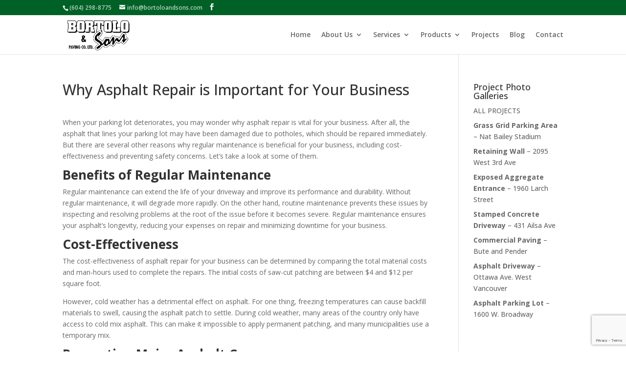

--- FILE ---
content_type: text/html; charset=utf-8
request_url: https://www.google.com/recaptcha/api2/anchor?ar=1&k=6Lds48weAAAAAH9Arf72tNOjAjlyiWOsRj_pjfbM&co=aHR0cHM6Ly9ib3J0b2xvcGF2aW5nYW5kY29uY3JldGUuY29tOjQ0Mw..&hl=en&v=N67nZn4AqZkNcbeMu4prBgzg&size=invisible&anchor-ms=20000&execute-ms=30000&cb=5ajor5larxfc
body_size: 48860
content:
<!DOCTYPE HTML><html dir="ltr" lang="en"><head><meta http-equiv="Content-Type" content="text/html; charset=UTF-8">
<meta http-equiv="X-UA-Compatible" content="IE=edge">
<title>reCAPTCHA</title>
<style type="text/css">
/* cyrillic-ext */
@font-face {
  font-family: 'Roboto';
  font-style: normal;
  font-weight: 400;
  font-stretch: 100%;
  src: url(//fonts.gstatic.com/s/roboto/v48/KFO7CnqEu92Fr1ME7kSn66aGLdTylUAMa3GUBHMdazTgWw.woff2) format('woff2');
  unicode-range: U+0460-052F, U+1C80-1C8A, U+20B4, U+2DE0-2DFF, U+A640-A69F, U+FE2E-FE2F;
}
/* cyrillic */
@font-face {
  font-family: 'Roboto';
  font-style: normal;
  font-weight: 400;
  font-stretch: 100%;
  src: url(//fonts.gstatic.com/s/roboto/v48/KFO7CnqEu92Fr1ME7kSn66aGLdTylUAMa3iUBHMdazTgWw.woff2) format('woff2');
  unicode-range: U+0301, U+0400-045F, U+0490-0491, U+04B0-04B1, U+2116;
}
/* greek-ext */
@font-face {
  font-family: 'Roboto';
  font-style: normal;
  font-weight: 400;
  font-stretch: 100%;
  src: url(//fonts.gstatic.com/s/roboto/v48/KFO7CnqEu92Fr1ME7kSn66aGLdTylUAMa3CUBHMdazTgWw.woff2) format('woff2');
  unicode-range: U+1F00-1FFF;
}
/* greek */
@font-face {
  font-family: 'Roboto';
  font-style: normal;
  font-weight: 400;
  font-stretch: 100%;
  src: url(//fonts.gstatic.com/s/roboto/v48/KFO7CnqEu92Fr1ME7kSn66aGLdTylUAMa3-UBHMdazTgWw.woff2) format('woff2');
  unicode-range: U+0370-0377, U+037A-037F, U+0384-038A, U+038C, U+038E-03A1, U+03A3-03FF;
}
/* math */
@font-face {
  font-family: 'Roboto';
  font-style: normal;
  font-weight: 400;
  font-stretch: 100%;
  src: url(//fonts.gstatic.com/s/roboto/v48/KFO7CnqEu92Fr1ME7kSn66aGLdTylUAMawCUBHMdazTgWw.woff2) format('woff2');
  unicode-range: U+0302-0303, U+0305, U+0307-0308, U+0310, U+0312, U+0315, U+031A, U+0326-0327, U+032C, U+032F-0330, U+0332-0333, U+0338, U+033A, U+0346, U+034D, U+0391-03A1, U+03A3-03A9, U+03B1-03C9, U+03D1, U+03D5-03D6, U+03F0-03F1, U+03F4-03F5, U+2016-2017, U+2034-2038, U+203C, U+2040, U+2043, U+2047, U+2050, U+2057, U+205F, U+2070-2071, U+2074-208E, U+2090-209C, U+20D0-20DC, U+20E1, U+20E5-20EF, U+2100-2112, U+2114-2115, U+2117-2121, U+2123-214F, U+2190, U+2192, U+2194-21AE, U+21B0-21E5, U+21F1-21F2, U+21F4-2211, U+2213-2214, U+2216-22FF, U+2308-230B, U+2310, U+2319, U+231C-2321, U+2336-237A, U+237C, U+2395, U+239B-23B7, U+23D0, U+23DC-23E1, U+2474-2475, U+25AF, U+25B3, U+25B7, U+25BD, U+25C1, U+25CA, U+25CC, U+25FB, U+266D-266F, U+27C0-27FF, U+2900-2AFF, U+2B0E-2B11, U+2B30-2B4C, U+2BFE, U+3030, U+FF5B, U+FF5D, U+1D400-1D7FF, U+1EE00-1EEFF;
}
/* symbols */
@font-face {
  font-family: 'Roboto';
  font-style: normal;
  font-weight: 400;
  font-stretch: 100%;
  src: url(//fonts.gstatic.com/s/roboto/v48/KFO7CnqEu92Fr1ME7kSn66aGLdTylUAMaxKUBHMdazTgWw.woff2) format('woff2');
  unicode-range: U+0001-000C, U+000E-001F, U+007F-009F, U+20DD-20E0, U+20E2-20E4, U+2150-218F, U+2190, U+2192, U+2194-2199, U+21AF, U+21E6-21F0, U+21F3, U+2218-2219, U+2299, U+22C4-22C6, U+2300-243F, U+2440-244A, U+2460-24FF, U+25A0-27BF, U+2800-28FF, U+2921-2922, U+2981, U+29BF, U+29EB, U+2B00-2BFF, U+4DC0-4DFF, U+FFF9-FFFB, U+10140-1018E, U+10190-1019C, U+101A0, U+101D0-101FD, U+102E0-102FB, U+10E60-10E7E, U+1D2C0-1D2D3, U+1D2E0-1D37F, U+1F000-1F0FF, U+1F100-1F1AD, U+1F1E6-1F1FF, U+1F30D-1F30F, U+1F315, U+1F31C, U+1F31E, U+1F320-1F32C, U+1F336, U+1F378, U+1F37D, U+1F382, U+1F393-1F39F, U+1F3A7-1F3A8, U+1F3AC-1F3AF, U+1F3C2, U+1F3C4-1F3C6, U+1F3CA-1F3CE, U+1F3D4-1F3E0, U+1F3ED, U+1F3F1-1F3F3, U+1F3F5-1F3F7, U+1F408, U+1F415, U+1F41F, U+1F426, U+1F43F, U+1F441-1F442, U+1F444, U+1F446-1F449, U+1F44C-1F44E, U+1F453, U+1F46A, U+1F47D, U+1F4A3, U+1F4B0, U+1F4B3, U+1F4B9, U+1F4BB, U+1F4BF, U+1F4C8-1F4CB, U+1F4D6, U+1F4DA, U+1F4DF, U+1F4E3-1F4E6, U+1F4EA-1F4ED, U+1F4F7, U+1F4F9-1F4FB, U+1F4FD-1F4FE, U+1F503, U+1F507-1F50B, U+1F50D, U+1F512-1F513, U+1F53E-1F54A, U+1F54F-1F5FA, U+1F610, U+1F650-1F67F, U+1F687, U+1F68D, U+1F691, U+1F694, U+1F698, U+1F6AD, U+1F6B2, U+1F6B9-1F6BA, U+1F6BC, U+1F6C6-1F6CF, U+1F6D3-1F6D7, U+1F6E0-1F6EA, U+1F6F0-1F6F3, U+1F6F7-1F6FC, U+1F700-1F7FF, U+1F800-1F80B, U+1F810-1F847, U+1F850-1F859, U+1F860-1F887, U+1F890-1F8AD, U+1F8B0-1F8BB, U+1F8C0-1F8C1, U+1F900-1F90B, U+1F93B, U+1F946, U+1F984, U+1F996, U+1F9E9, U+1FA00-1FA6F, U+1FA70-1FA7C, U+1FA80-1FA89, U+1FA8F-1FAC6, U+1FACE-1FADC, U+1FADF-1FAE9, U+1FAF0-1FAF8, U+1FB00-1FBFF;
}
/* vietnamese */
@font-face {
  font-family: 'Roboto';
  font-style: normal;
  font-weight: 400;
  font-stretch: 100%;
  src: url(//fonts.gstatic.com/s/roboto/v48/KFO7CnqEu92Fr1ME7kSn66aGLdTylUAMa3OUBHMdazTgWw.woff2) format('woff2');
  unicode-range: U+0102-0103, U+0110-0111, U+0128-0129, U+0168-0169, U+01A0-01A1, U+01AF-01B0, U+0300-0301, U+0303-0304, U+0308-0309, U+0323, U+0329, U+1EA0-1EF9, U+20AB;
}
/* latin-ext */
@font-face {
  font-family: 'Roboto';
  font-style: normal;
  font-weight: 400;
  font-stretch: 100%;
  src: url(//fonts.gstatic.com/s/roboto/v48/KFO7CnqEu92Fr1ME7kSn66aGLdTylUAMa3KUBHMdazTgWw.woff2) format('woff2');
  unicode-range: U+0100-02BA, U+02BD-02C5, U+02C7-02CC, U+02CE-02D7, U+02DD-02FF, U+0304, U+0308, U+0329, U+1D00-1DBF, U+1E00-1E9F, U+1EF2-1EFF, U+2020, U+20A0-20AB, U+20AD-20C0, U+2113, U+2C60-2C7F, U+A720-A7FF;
}
/* latin */
@font-face {
  font-family: 'Roboto';
  font-style: normal;
  font-weight: 400;
  font-stretch: 100%;
  src: url(//fonts.gstatic.com/s/roboto/v48/KFO7CnqEu92Fr1ME7kSn66aGLdTylUAMa3yUBHMdazQ.woff2) format('woff2');
  unicode-range: U+0000-00FF, U+0131, U+0152-0153, U+02BB-02BC, U+02C6, U+02DA, U+02DC, U+0304, U+0308, U+0329, U+2000-206F, U+20AC, U+2122, U+2191, U+2193, U+2212, U+2215, U+FEFF, U+FFFD;
}
/* cyrillic-ext */
@font-face {
  font-family: 'Roboto';
  font-style: normal;
  font-weight: 500;
  font-stretch: 100%;
  src: url(//fonts.gstatic.com/s/roboto/v48/KFO7CnqEu92Fr1ME7kSn66aGLdTylUAMa3GUBHMdazTgWw.woff2) format('woff2');
  unicode-range: U+0460-052F, U+1C80-1C8A, U+20B4, U+2DE0-2DFF, U+A640-A69F, U+FE2E-FE2F;
}
/* cyrillic */
@font-face {
  font-family: 'Roboto';
  font-style: normal;
  font-weight: 500;
  font-stretch: 100%;
  src: url(//fonts.gstatic.com/s/roboto/v48/KFO7CnqEu92Fr1ME7kSn66aGLdTylUAMa3iUBHMdazTgWw.woff2) format('woff2');
  unicode-range: U+0301, U+0400-045F, U+0490-0491, U+04B0-04B1, U+2116;
}
/* greek-ext */
@font-face {
  font-family: 'Roboto';
  font-style: normal;
  font-weight: 500;
  font-stretch: 100%;
  src: url(//fonts.gstatic.com/s/roboto/v48/KFO7CnqEu92Fr1ME7kSn66aGLdTylUAMa3CUBHMdazTgWw.woff2) format('woff2');
  unicode-range: U+1F00-1FFF;
}
/* greek */
@font-face {
  font-family: 'Roboto';
  font-style: normal;
  font-weight: 500;
  font-stretch: 100%;
  src: url(//fonts.gstatic.com/s/roboto/v48/KFO7CnqEu92Fr1ME7kSn66aGLdTylUAMa3-UBHMdazTgWw.woff2) format('woff2');
  unicode-range: U+0370-0377, U+037A-037F, U+0384-038A, U+038C, U+038E-03A1, U+03A3-03FF;
}
/* math */
@font-face {
  font-family: 'Roboto';
  font-style: normal;
  font-weight: 500;
  font-stretch: 100%;
  src: url(//fonts.gstatic.com/s/roboto/v48/KFO7CnqEu92Fr1ME7kSn66aGLdTylUAMawCUBHMdazTgWw.woff2) format('woff2');
  unicode-range: U+0302-0303, U+0305, U+0307-0308, U+0310, U+0312, U+0315, U+031A, U+0326-0327, U+032C, U+032F-0330, U+0332-0333, U+0338, U+033A, U+0346, U+034D, U+0391-03A1, U+03A3-03A9, U+03B1-03C9, U+03D1, U+03D5-03D6, U+03F0-03F1, U+03F4-03F5, U+2016-2017, U+2034-2038, U+203C, U+2040, U+2043, U+2047, U+2050, U+2057, U+205F, U+2070-2071, U+2074-208E, U+2090-209C, U+20D0-20DC, U+20E1, U+20E5-20EF, U+2100-2112, U+2114-2115, U+2117-2121, U+2123-214F, U+2190, U+2192, U+2194-21AE, U+21B0-21E5, U+21F1-21F2, U+21F4-2211, U+2213-2214, U+2216-22FF, U+2308-230B, U+2310, U+2319, U+231C-2321, U+2336-237A, U+237C, U+2395, U+239B-23B7, U+23D0, U+23DC-23E1, U+2474-2475, U+25AF, U+25B3, U+25B7, U+25BD, U+25C1, U+25CA, U+25CC, U+25FB, U+266D-266F, U+27C0-27FF, U+2900-2AFF, U+2B0E-2B11, U+2B30-2B4C, U+2BFE, U+3030, U+FF5B, U+FF5D, U+1D400-1D7FF, U+1EE00-1EEFF;
}
/* symbols */
@font-face {
  font-family: 'Roboto';
  font-style: normal;
  font-weight: 500;
  font-stretch: 100%;
  src: url(//fonts.gstatic.com/s/roboto/v48/KFO7CnqEu92Fr1ME7kSn66aGLdTylUAMaxKUBHMdazTgWw.woff2) format('woff2');
  unicode-range: U+0001-000C, U+000E-001F, U+007F-009F, U+20DD-20E0, U+20E2-20E4, U+2150-218F, U+2190, U+2192, U+2194-2199, U+21AF, U+21E6-21F0, U+21F3, U+2218-2219, U+2299, U+22C4-22C6, U+2300-243F, U+2440-244A, U+2460-24FF, U+25A0-27BF, U+2800-28FF, U+2921-2922, U+2981, U+29BF, U+29EB, U+2B00-2BFF, U+4DC0-4DFF, U+FFF9-FFFB, U+10140-1018E, U+10190-1019C, U+101A0, U+101D0-101FD, U+102E0-102FB, U+10E60-10E7E, U+1D2C0-1D2D3, U+1D2E0-1D37F, U+1F000-1F0FF, U+1F100-1F1AD, U+1F1E6-1F1FF, U+1F30D-1F30F, U+1F315, U+1F31C, U+1F31E, U+1F320-1F32C, U+1F336, U+1F378, U+1F37D, U+1F382, U+1F393-1F39F, U+1F3A7-1F3A8, U+1F3AC-1F3AF, U+1F3C2, U+1F3C4-1F3C6, U+1F3CA-1F3CE, U+1F3D4-1F3E0, U+1F3ED, U+1F3F1-1F3F3, U+1F3F5-1F3F7, U+1F408, U+1F415, U+1F41F, U+1F426, U+1F43F, U+1F441-1F442, U+1F444, U+1F446-1F449, U+1F44C-1F44E, U+1F453, U+1F46A, U+1F47D, U+1F4A3, U+1F4B0, U+1F4B3, U+1F4B9, U+1F4BB, U+1F4BF, U+1F4C8-1F4CB, U+1F4D6, U+1F4DA, U+1F4DF, U+1F4E3-1F4E6, U+1F4EA-1F4ED, U+1F4F7, U+1F4F9-1F4FB, U+1F4FD-1F4FE, U+1F503, U+1F507-1F50B, U+1F50D, U+1F512-1F513, U+1F53E-1F54A, U+1F54F-1F5FA, U+1F610, U+1F650-1F67F, U+1F687, U+1F68D, U+1F691, U+1F694, U+1F698, U+1F6AD, U+1F6B2, U+1F6B9-1F6BA, U+1F6BC, U+1F6C6-1F6CF, U+1F6D3-1F6D7, U+1F6E0-1F6EA, U+1F6F0-1F6F3, U+1F6F7-1F6FC, U+1F700-1F7FF, U+1F800-1F80B, U+1F810-1F847, U+1F850-1F859, U+1F860-1F887, U+1F890-1F8AD, U+1F8B0-1F8BB, U+1F8C0-1F8C1, U+1F900-1F90B, U+1F93B, U+1F946, U+1F984, U+1F996, U+1F9E9, U+1FA00-1FA6F, U+1FA70-1FA7C, U+1FA80-1FA89, U+1FA8F-1FAC6, U+1FACE-1FADC, U+1FADF-1FAE9, U+1FAF0-1FAF8, U+1FB00-1FBFF;
}
/* vietnamese */
@font-face {
  font-family: 'Roboto';
  font-style: normal;
  font-weight: 500;
  font-stretch: 100%;
  src: url(//fonts.gstatic.com/s/roboto/v48/KFO7CnqEu92Fr1ME7kSn66aGLdTylUAMa3OUBHMdazTgWw.woff2) format('woff2');
  unicode-range: U+0102-0103, U+0110-0111, U+0128-0129, U+0168-0169, U+01A0-01A1, U+01AF-01B0, U+0300-0301, U+0303-0304, U+0308-0309, U+0323, U+0329, U+1EA0-1EF9, U+20AB;
}
/* latin-ext */
@font-face {
  font-family: 'Roboto';
  font-style: normal;
  font-weight: 500;
  font-stretch: 100%;
  src: url(//fonts.gstatic.com/s/roboto/v48/KFO7CnqEu92Fr1ME7kSn66aGLdTylUAMa3KUBHMdazTgWw.woff2) format('woff2');
  unicode-range: U+0100-02BA, U+02BD-02C5, U+02C7-02CC, U+02CE-02D7, U+02DD-02FF, U+0304, U+0308, U+0329, U+1D00-1DBF, U+1E00-1E9F, U+1EF2-1EFF, U+2020, U+20A0-20AB, U+20AD-20C0, U+2113, U+2C60-2C7F, U+A720-A7FF;
}
/* latin */
@font-face {
  font-family: 'Roboto';
  font-style: normal;
  font-weight: 500;
  font-stretch: 100%;
  src: url(//fonts.gstatic.com/s/roboto/v48/KFO7CnqEu92Fr1ME7kSn66aGLdTylUAMa3yUBHMdazQ.woff2) format('woff2');
  unicode-range: U+0000-00FF, U+0131, U+0152-0153, U+02BB-02BC, U+02C6, U+02DA, U+02DC, U+0304, U+0308, U+0329, U+2000-206F, U+20AC, U+2122, U+2191, U+2193, U+2212, U+2215, U+FEFF, U+FFFD;
}
/* cyrillic-ext */
@font-face {
  font-family: 'Roboto';
  font-style: normal;
  font-weight: 900;
  font-stretch: 100%;
  src: url(//fonts.gstatic.com/s/roboto/v48/KFO7CnqEu92Fr1ME7kSn66aGLdTylUAMa3GUBHMdazTgWw.woff2) format('woff2');
  unicode-range: U+0460-052F, U+1C80-1C8A, U+20B4, U+2DE0-2DFF, U+A640-A69F, U+FE2E-FE2F;
}
/* cyrillic */
@font-face {
  font-family: 'Roboto';
  font-style: normal;
  font-weight: 900;
  font-stretch: 100%;
  src: url(//fonts.gstatic.com/s/roboto/v48/KFO7CnqEu92Fr1ME7kSn66aGLdTylUAMa3iUBHMdazTgWw.woff2) format('woff2');
  unicode-range: U+0301, U+0400-045F, U+0490-0491, U+04B0-04B1, U+2116;
}
/* greek-ext */
@font-face {
  font-family: 'Roboto';
  font-style: normal;
  font-weight: 900;
  font-stretch: 100%;
  src: url(//fonts.gstatic.com/s/roboto/v48/KFO7CnqEu92Fr1ME7kSn66aGLdTylUAMa3CUBHMdazTgWw.woff2) format('woff2');
  unicode-range: U+1F00-1FFF;
}
/* greek */
@font-face {
  font-family: 'Roboto';
  font-style: normal;
  font-weight: 900;
  font-stretch: 100%;
  src: url(//fonts.gstatic.com/s/roboto/v48/KFO7CnqEu92Fr1ME7kSn66aGLdTylUAMa3-UBHMdazTgWw.woff2) format('woff2');
  unicode-range: U+0370-0377, U+037A-037F, U+0384-038A, U+038C, U+038E-03A1, U+03A3-03FF;
}
/* math */
@font-face {
  font-family: 'Roboto';
  font-style: normal;
  font-weight: 900;
  font-stretch: 100%;
  src: url(//fonts.gstatic.com/s/roboto/v48/KFO7CnqEu92Fr1ME7kSn66aGLdTylUAMawCUBHMdazTgWw.woff2) format('woff2');
  unicode-range: U+0302-0303, U+0305, U+0307-0308, U+0310, U+0312, U+0315, U+031A, U+0326-0327, U+032C, U+032F-0330, U+0332-0333, U+0338, U+033A, U+0346, U+034D, U+0391-03A1, U+03A3-03A9, U+03B1-03C9, U+03D1, U+03D5-03D6, U+03F0-03F1, U+03F4-03F5, U+2016-2017, U+2034-2038, U+203C, U+2040, U+2043, U+2047, U+2050, U+2057, U+205F, U+2070-2071, U+2074-208E, U+2090-209C, U+20D0-20DC, U+20E1, U+20E5-20EF, U+2100-2112, U+2114-2115, U+2117-2121, U+2123-214F, U+2190, U+2192, U+2194-21AE, U+21B0-21E5, U+21F1-21F2, U+21F4-2211, U+2213-2214, U+2216-22FF, U+2308-230B, U+2310, U+2319, U+231C-2321, U+2336-237A, U+237C, U+2395, U+239B-23B7, U+23D0, U+23DC-23E1, U+2474-2475, U+25AF, U+25B3, U+25B7, U+25BD, U+25C1, U+25CA, U+25CC, U+25FB, U+266D-266F, U+27C0-27FF, U+2900-2AFF, U+2B0E-2B11, U+2B30-2B4C, U+2BFE, U+3030, U+FF5B, U+FF5D, U+1D400-1D7FF, U+1EE00-1EEFF;
}
/* symbols */
@font-face {
  font-family: 'Roboto';
  font-style: normal;
  font-weight: 900;
  font-stretch: 100%;
  src: url(//fonts.gstatic.com/s/roboto/v48/KFO7CnqEu92Fr1ME7kSn66aGLdTylUAMaxKUBHMdazTgWw.woff2) format('woff2');
  unicode-range: U+0001-000C, U+000E-001F, U+007F-009F, U+20DD-20E0, U+20E2-20E4, U+2150-218F, U+2190, U+2192, U+2194-2199, U+21AF, U+21E6-21F0, U+21F3, U+2218-2219, U+2299, U+22C4-22C6, U+2300-243F, U+2440-244A, U+2460-24FF, U+25A0-27BF, U+2800-28FF, U+2921-2922, U+2981, U+29BF, U+29EB, U+2B00-2BFF, U+4DC0-4DFF, U+FFF9-FFFB, U+10140-1018E, U+10190-1019C, U+101A0, U+101D0-101FD, U+102E0-102FB, U+10E60-10E7E, U+1D2C0-1D2D3, U+1D2E0-1D37F, U+1F000-1F0FF, U+1F100-1F1AD, U+1F1E6-1F1FF, U+1F30D-1F30F, U+1F315, U+1F31C, U+1F31E, U+1F320-1F32C, U+1F336, U+1F378, U+1F37D, U+1F382, U+1F393-1F39F, U+1F3A7-1F3A8, U+1F3AC-1F3AF, U+1F3C2, U+1F3C4-1F3C6, U+1F3CA-1F3CE, U+1F3D4-1F3E0, U+1F3ED, U+1F3F1-1F3F3, U+1F3F5-1F3F7, U+1F408, U+1F415, U+1F41F, U+1F426, U+1F43F, U+1F441-1F442, U+1F444, U+1F446-1F449, U+1F44C-1F44E, U+1F453, U+1F46A, U+1F47D, U+1F4A3, U+1F4B0, U+1F4B3, U+1F4B9, U+1F4BB, U+1F4BF, U+1F4C8-1F4CB, U+1F4D6, U+1F4DA, U+1F4DF, U+1F4E3-1F4E6, U+1F4EA-1F4ED, U+1F4F7, U+1F4F9-1F4FB, U+1F4FD-1F4FE, U+1F503, U+1F507-1F50B, U+1F50D, U+1F512-1F513, U+1F53E-1F54A, U+1F54F-1F5FA, U+1F610, U+1F650-1F67F, U+1F687, U+1F68D, U+1F691, U+1F694, U+1F698, U+1F6AD, U+1F6B2, U+1F6B9-1F6BA, U+1F6BC, U+1F6C6-1F6CF, U+1F6D3-1F6D7, U+1F6E0-1F6EA, U+1F6F0-1F6F3, U+1F6F7-1F6FC, U+1F700-1F7FF, U+1F800-1F80B, U+1F810-1F847, U+1F850-1F859, U+1F860-1F887, U+1F890-1F8AD, U+1F8B0-1F8BB, U+1F8C0-1F8C1, U+1F900-1F90B, U+1F93B, U+1F946, U+1F984, U+1F996, U+1F9E9, U+1FA00-1FA6F, U+1FA70-1FA7C, U+1FA80-1FA89, U+1FA8F-1FAC6, U+1FACE-1FADC, U+1FADF-1FAE9, U+1FAF0-1FAF8, U+1FB00-1FBFF;
}
/* vietnamese */
@font-face {
  font-family: 'Roboto';
  font-style: normal;
  font-weight: 900;
  font-stretch: 100%;
  src: url(//fonts.gstatic.com/s/roboto/v48/KFO7CnqEu92Fr1ME7kSn66aGLdTylUAMa3OUBHMdazTgWw.woff2) format('woff2');
  unicode-range: U+0102-0103, U+0110-0111, U+0128-0129, U+0168-0169, U+01A0-01A1, U+01AF-01B0, U+0300-0301, U+0303-0304, U+0308-0309, U+0323, U+0329, U+1EA0-1EF9, U+20AB;
}
/* latin-ext */
@font-face {
  font-family: 'Roboto';
  font-style: normal;
  font-weight: 900;
  font-stretch: 100%;
  src: url(//fonts.gstatic.com/s/roboto/v48/KFO7CnqEu92Fr1ME7kSn66aGLdTylUAMa3KUBHMdazTgWw.woff2) format('woff2');
  unicode-range: U+0100-02BA, U+02BD-02C5, U+02C7-02CC, U+02CE-02D7, U+02DD-02FF, U+0304, U+0308, U+0329, U+1D00-1DBF, U+1E00-1E9F, U+1EF2-1EFF, U+2020, U+20A0-20AB, U+20AD-20C0, U+2113, U+2C60-2C7F, U+A720-A7FF;
}
/* latin */
@font-face {
  font-family: 'Roboto';
  font-style: normal;
  font-weight: 900;
  font-stretch: 100%;
  src: url(//fonts.gstatic.com/s/roboto/v48/KFO7CnqEu92Fr1ME7kSn66aGLdTylUAMa3yUBHMdazQ.woff2) format('woff2');
  unicode-range: U+0000-00FF, U+0131, U+0152-0153, U+02BB-02BC, U+02C6, U+02DA, U+02DC, U+0304, U+0308, U+0329, U+2000-206F, U+20AC, U+2122, U+2191, U+2193, U+2212, U+2215, U+FEFF, U+FFFD;
}

</style>
<link rel="stylesheet" type="text/css" href="https://www.gstatic.com/recaptcha/releases/N67nZn4AqZkNcbeMu4prBgzg/styles__ltr.css">
<script nonce="-10zAVPaPoPXCDsQutx4eg" type="text/javascript">window['__recaptcha_api'] = 'https://www.google.com/recaptcha/api2/';</script>
<script type="text/javascript" src="https://www.gstatic.com/recaptcha/releases/N67nZn4AqZkNcbeMu4prBgzg/recaptcha__en.js" nonce="-10zAVPaPoPXCDsQutx4eg">
      
    </script></head>
<body><div id="rc-anchor-alert" class="rc-anchor-alert"></div>
<input type="hidden" id="recaptcha-token" value="[base64]">
<script type="text/javascript" nonce="-10zAVPaPoPXCDsQutx4eg">
      recaptcha.anchor.Main.init("[\x22ainput\x22,[\x22bgdata\x22,\x22\x22,\[base64]/[base64]/[base64]/[base64]/[base64]/[base64]/YihPLDAsW0wsMzZdKTooTy5YLnB1c2goTy5aLnNsaWNlKCkpLE8uWls3Nl09dm9pZCAwLFUoNzYsTyxxKSl9LGM9ZnVuY3Rpb24oTyxxKXtxLlk9KChxLlk/[base64]/[base64]/Wi52KCk6Wi5OLHItWi5OKSxJPj4xNCk+MCxaKS5oJiYoWi5oXj0oWi5sKzE+PjIpKihJPDwyKSksWikubCsxPj4yIT0wfHxaLnUseCl8fHUpWi5pPTAsWi5OPXI7aWYoIXUpcmV0dXJuIGZhbHNlO2lmKFouRz5aLkgmJihaLkg9Wi5HKSxyLVouRjxaLkctKE8/MjU1OnE/NToyKSlyZXR1cm4gZmFsc2U7cmV0dXJuIShaLlU9KCgoTz1sKHE/[base64]/[base64]/[base64]/[base64]/[base64]\\u003d\x22,\[base64]\\u003d\x22,\x22wpLDrcOgwqvCrsOew6XDp8KjPsKsViPDiMKiRlQpw7nDjwbCosK9BsKdwrpFwoDCo8OYw6YswqDConAZMMOtw4IfL08hXW87VH46SsOMw49TTxnDrWLCsxUwInXChMOyw75jVHhRwo0ZSmZ7MQV1w5hmw5g0wpgawrXCmC/[base64]/woPCkhfDkhsOwqfDkcONw7LCuMKeAkTCl8KxwqA+w5LCicOBw4TDuGXDkMKHwrzDrCbCtcK7w5/Dl2zDisKHVg3CpMKbwrXDtHXDlgvDqwgOw4NlHsObYMOzwqfCuTPCk8Onw4Z8XcK0wrDCjcKMQ0MlwprDmk/CtsK2wqhOwpsHMcKrPMK8DsOuSzsVwqlBFMKWwqfCj3DCkitEwoPCoMKoDcOsw68IRcKvdhoIwqd9wrsCfMKPOsKIYMOIf1RiwpnCs8O9IkAhck1aOkpCZVPDimMMB8OdTMO7wpfDicKEbBVHQsOtFgg+e8Ktw5/DtilAwo9JdDPCrFd+Rn/[base64]/CoRlswqLDucKIw5jDt8OzwqbDjcOpDMOLwoHCpnnDpFvDjAQDw65pwpbCq34VwofDhsKtw4fDtxtzDSt0CsOfVcK0bsOcV8KeXwpTwoRJw7ojwpBcLUvDmy0cI8KBJsK3w408wovDpsKwaH/CqVEsw6YJwobClmVCwp1vwo0bLEnDmlhhKEpSw4jDlcOmFMKzP27DjsODwpZYw67DhMOIHsKnwqx2w4I9I2IjwqJPGmnCiSvCth/DsmzDpDfDp1Rqw4bCjCHDuMOTw7jCoijCiMOTcgh4wodvw4EGwqjDmsO7dAZRwpITwoJGfsKxW8OpU8OSZXBldMKNLTvDrcOtQ8KkVCVBwp/DpcOhw5vDs8KENnsMw6Q4KBXDk0TDqcObM8KOwrDDlRfDn8OXw6VEw68JwqxrwrpWw6DCvApnw40sUyB0wqvDk8K+w7PCnsKhwoDDk8K+w54HSW0yUcKFw5cHcEdJJiRVB2bDiMKiwrIlFMK7w6Ejd8KUZ1rCjRDDhMKRwqXDt2kHw7/CswRmBMKZw5/[base64]/DjsOzw6fDqUPCtMKbw7nCk0HDssOMU8O3w7rCj8ODaA1QwpLDsMOlTV/DuydAw4HDjzowwoY1B1zDmDxAw5Q+GDfDik7DrW7DtUxzEHQ6I8ONw4t0OcKNNgLDg8OIwq3DvsKrbcKtUcKxwo/DtRLDncOuQEI5w4zDggrDs8KTN8O+I8Oiw6DDr8OXKMOQw5HCq8OVWcO/w7nCncK7wqLChsOYQwdfw4zDsizDgcKYwpNyZ8KCw41SWMOaH8OGWg7CjsOxAsOQKcO/w5Q+S8KIwr/DsXdjwp45CS17LMOLSDrChF8XXcOhWsO6w7XDhSLDgXDDkUVDw5bCjkFvwr7CiispIzPDn8KNw757w4o2PwfCjDFcw47CjCUaGlLChMOdwqPDtWx/[base64]/CuCBkCsKUfS/Dg8ORwoJbw7QgcMOqFg7DkwHCkiwOw7w/w7LDh8K/[base64]/Dj3BnUxZpwo3DkTUew5nCuB3Cq3vCmmkjwo5jV8Knw7YawrAEw5crGsKKw63ClMK8w5dobmzDpMO1LysKKcKVd8OJDjnDhMOWBcKoWQ9fccK0R0zCo8O0w7fDtcOTAR7Dv8O0w4rDs8KULT0qwoXCnWfCo2IJw7kpJ8KDw5U3w6ADZsOKw5bCgAzCqVl/wqXDscOWFzDDi8O/w5AxJMKpRTLDiUzDm8OHw5jDlmnCssKeQQLDtRHDryhGXcKjw4gNw6kaw7AMwoV5wq4WY35yG1RWacKKw4nDnsO3X3DCuWzCrcO6w5p+wpHClsKjbznCvmNNX8O3I8OgJAvDtzgDYMOrMDLCiVHDt34swq5EJ3rDgSNaw7YfAAnCqWrDk8K8ZzjDng/[base64]/CmWDDosOew6bCiVfCp0jCqcKww44Uwrt8wqFiZhYRw4vDtMKbw7sEwrjDtsK2fMOgwr8dBMO1wqdUGXTDpnZ8wqoZwoxnw4tlwrDCisKvfUvCgUXCuxXDtGPCmMKDw4jClsKPZsO4fMOoXnxbw6dHw57CskPDksOxCsO/w6xTw43DniF8NiDClBjCsz9OwrHDjywKOR/Dk8Kleh9gw6lRFMKnGX7CsCdRNsOAw59hw7HDtcKGcSDDmcKxwolOD8OAYnHDvBk/[base64]/CicKzw6svwopewojDssORX0s/BMKxGBXDvSjDosO4wrVQMGzDr8KFRWLCu8Knw6A0wrYvwoFsWXvDtMO8HMKrdcKEeG5hwrzDl0ZZf0jCl1Y/OMKQPBV2w5PCgcKwGVnDsMKfP8Oaw5TCt8OAasOQwqk4woDDlMK8NcO/[base64]/CrMK7fQoXX8KofMOqe8KSw6JwCMKlwr4RNz/[base64]/DtMOqwps6wojCklwMPhdCwpHCuiADJjR6QWPCkcOew5s8wrInw6QoGcKhGcKTwpotwosxQ1HDk8OUwq1Gw5jCuBY0woArM8Orw7PDmcKSOsKZNn/[base64]/DgU/DsMKhS8KIw6rDlsKYw43ClywmcgBfw5ZdL8K1w6QuKgnDtgPCiMOJw6fCosKxwoLCs8KRD1fDl8KiwrPCqlTCksOCJlLDoMOEwoHDsA/Cpk8hw4oGwpPDscKVW3ZhBkHCvMOkwqrCh8KKW8OQR8OZCcOrJ8KnGMKcZCjCtFB9M8Kawq7DusKmwpjCoVkZMcKzwprDtMO1QUoZwo/DhMKdMV3CuFMAXCrCmRUoc8O3IzPDriwvd2bCj8K9aS7Cumsiwr8xNMObfcOPw5/Dp8KLw5xtwozCvQbCk8KFwq/[base64]/CtcOOw43CtsKja2zDkDjDhmPDiMO6QcOHdBobYks/w5TCqwFZwr3DucO8W8O+w6fDk0p7wrpEcsKhw7QbPClrWyzCpmPCvnprXsONw6BgCcOWwos0RAzDi3Ytw6DDisKIOsKpc8KTN8OPwrvCicKFw4tNwoIKQcOraUDDpx1pw5vDiW/Dr0kqw6MeEMOVwrZ+wr3DusOqwrkDXhsIwrfCucOBdkLCqMKIWcK3wqgZw4QIK8O5AsKqLsKSwr8NUsODUwXDlUBcTwt5wofDo2Qdw7nDpMKibMOWLMOdwrfCo8OwD1nCjsK8DXk1w5fDqMOmNcKwHnDDl8OOYi3CvMKXwrtjw4lnwrTDj8KVfUh2MMOuf1/CuUlCAsKcFjHCrsKPwpI4ZTPCs2DCmGLDoTbDlzYIw7Zrw43Ci1zCqAhNRsOzejwBw5PCsMO0HlbCnnbCg8O/w6ElwoMxw64YYBLClCDClsKOwrEjwoEGNm0Yw5JBM8K+UcKqPcK3wpBew4TDrwQSw7nDucKnZB7ClcKuwqdwwqDCt8OmV8KRdgTCkB3DuWTDoXbCmh/Do15Zwq1EwqnDqMO5w6sCwow4M8OgNC96w4/[base64]/[base64]/Dr3VmwpsASzgPwrHDqcKQw5DDkMKqWXnDjgFDwqJ4w5hWY8KvfmTDmVADb8OSBsK5w7jDnsK+VmttHcOGcm1Cw5TDoQY2ZGATVRNQY2dtbMOkc8OVwqo2FsOeCsO4PMK0J8KnNMKaCcKXNcOHw4wVwpsaa8O/w4VZUB4fHXxlPMKDPBxJFAkwwqnDv8Oaw6Jkw6RJw4g9wql4KQl9d03Di8KGw7YTQWLDosOuW8K5wr/DhsOHWMKiYC3DlFbCkSQpwqnCn8OZaTHCr8OfZsOAwqgDw4bDjwwUwpp/[base64]/TsOWDsORQcO3c8K2GVweOsKDw7suw7TChsKDw79IJgXDtsOVw4XCsRxVFE4KwqPCtV8Ew6TDn0fDtsKKwocRawTCo8KIIADDqMOCAUHClTrCrVxsU8Kxw6TDkMKQwqBNAcKlAsK/wr1/w5zCk2tHTcOgS8O/[base64]/Dg8OLw7HCo8Kgw6LCmzvCszDDtx7DunLCuDnChsORwqnDgmrCgD5QasKXwpjCuBvCqVzDgmgiw6I/wqHDvMKYw6HDqzYgecOmw7PDg8KJXcOOwqHDjsKSw5LCvwxqw4ttwoxCw7lAwoPCkjRgw75eKWfDmMOoOTDDiUTDmsOJMsOTw45Rw7pEN8OmwqPDncOMBXLCrDgTHhrCkShUwqFhw4jCg0J8IljCmxs/BMKpFEBsw5lUIB17wr7DkMKKPFZ+wo1iwp5qw4IJOcOld8OKw4bCjsKpwrDCrcK5w514wpnChiFmwqXDrg/CksKlBBPCgknDiMOrJ8KxeQ0Bwpc6w6wBel7DiTw7wo0wwr8qHHUvLcOTWMKSF8K/EcOZwr9yw4rCi8K5C2zCswt6wqQ3P8K/w7bDkm9PdmfCoUTDqBozw6/CkytxacO9a2XCiWPCl2dnZTLCusOTw4xWLMKsDcKbw5ElwrtNw5ZjLm8owpXDusK8wq/CjF5EwofDsUwCLRZNJcORwqvCq2bCqQUhwrDDsis0eFkCKcOnDiHCrMK1w4LDrsKrSALDpjJjS8K1wo1hBFbCvcKPw51MDEttR8Obw6bCgyDDgcKpw6RWVTbDhUxWw5ELwrJIJMK0dzPDsAHDhsOFwpIRw7h7IRzDj8KCb0PDhcOGw5/Dj8O9azA5FsK4wq/DiT8FdlUPwrc/KVbDrFvCqhxbVcOEw70Iw7jConXDllrCoSDDjErCnHfDrsK+TsKxUyEfwpFfGTd/w7Elw71SPsKMMS0TbVVmOTQQwrjCok/DigjCvcOUw6QHwo8gw7HDrMKrw6xeasO+wqrDi8OLUSTCoWTDg8Oowrw+wogDw5QXKkHCrHJ7w50PbTfCqcOxOsOWBn3DsEI4O8OZwrseNlFGLcKAw63DgiEZwrDDvcK+w5bDusOhFSZYQ8KQw7/CmcKAYnzClsOGwrXDhy/[base64]/U3nDn8KJClkEw6TClSPCkUEqwqjDpMK0w64gwqjDssOeMsKPJsKyDcOewqEFOSfCu18bfxzCnMOvdwM+I8KTwpk/wog+U8Oaw55Ow64WwqsQBMOWF8O/[base64]/CoV4pR1/DlsKsKcOucB3DgEtRGcKawp9sAxvCkS1Qw5hqw57Cn8KmwpdJGz3CohzCrT4Kw4TDlRAXwr7Dh1cwwozClU9Lw6PCqh4vwqkkw6ICwpY1w5JGw6IkDMKxwrHDoUDDpcO7PsK6WsKbwqHCv0l1TXAqV8KBw6nCm8OXGsK7w6RJwrYkAQRpwr/[base64]/CmDbDqS8NEcOgdkQ9wp/[base64]/w7DDl2g4w5sLw7Zyw4Y5wpnDssK6cHzCisK6wpkPw4DCs3c3wqBXEl1TfWLClTfCpWQSwrgvcsOTX1ciwrvDrMOOwo3DgnpdD8OYw7UST0Mxwr7Cg8Kxwq/DnMKew4fCjsOfw7LDtcKCD3NEwp/CrB9nCTDDpMOLIMOjw6DDmcOkw4Vtw4vCoMKCwozCj8KVCGvCryh9w7PCh2HCimHCgcOuwrs6d8KIcsK/B0vCliccw4HCicOAwqN7w7nDvcK7wpDCtGE8NMOQwpDCvsKaw7ZNcMOIXE/[base64]/YXvCp8O8w6rCsVzDiHXDpsOgICJowo8zw5YUbCEHcVsoVQVeF8KJP8OzFsKLwo/CpgnCscKNw7F4SjF3YXvCjGpmw43CtcOqw7TClFxRwq/[base64]/OsO9wr/Dp8KJwrHDo8OpDgHCnMK1RRrCg8OPwpkfwqjCi8KMw4FlRMKyw54Tw6wMw57CjkUfwrE3SMK/w5sQeMOtwqPCjcO+w4BqwpbDsMOSdsKiw6luwr3CpQELDMOxw64Mwr7Co13CsTrCtjsVw6gNTXjDiUfDpxdNwpnCm8OfNSZCw5xsEGvCocO/w7zCtRfDixPDghHDrcOwwpsVwqcaw7rCrm/Cl8KpXsKbw6c8TV9qw7s+wpBSaVRtfsKow5cBwqrCoHFkwoXCi1nDgGLCrW5hwoDChcK7w7nDtSg9wpN6w4tiFsOfwo3CqsOBwrzCmcKndGUkw6LCvsOyWTDDl8OHw6Edw7zDq8Oew5wVQ2/Di8OSJgvCt8OTwqh2ekt0w7FzY8Klw5bDicOBJHs4wpMTVsO5wqZvKRpbw55FQ1LDosKLTiPDvDABXcOUwojCqMORwpLDmMKgwrhBw7rDjsK3w49tw5LDvsONwrHCu8O2BEw6w4DCrcOGw4jDhjktES9Vw7zDusO+IXfDrF/DvsO9SHvDvcKHYsKAwobDqsOSw4/CrMK2woJlw5USwqpdw6HDnV7CjEjDjlDDssOTw7/Dsig/woZ4aMKxBsKoHsKwwrfChMK+M8KcwqlxOVpiPsKzHcOnw54iwohqU8K6wpoFXid6w7VpVMKAwqQow5fDjWxmRDvDl8OrwovCm8KlWCnCnMOowr0NwpMdwrxAFcOwTXl8JcKdNsKiPsKHcU/CmDYmw43DvwcUw5Jvw6sMw7rCqRcWCcOcw4fDiHwEwoLCmkLCrMOhDyjDmsK+alZ1IAULWsKnwoHDh0XDvMOmw7/DtFLDh8OMbnDDkSxQw75Rwqsxw5/ClsKSwoFXEcKpFj/CpB3CnEzCoCLDj38Pw6HDkMOVMQIvwrA0asKjw5MZfcO2GDoifcKtccKfTcKpwoXCp2PCsV0jL8OtfzjCrsKCwr7DjzNjwpJBOMO/McOvw7vDjxJUw7fDrG0cw7DCgMKEwoLDm8Kkwr3Cr1rDrzh5w4zDjj/CucKKZXYfwpPCs8OJDlXDqsKcw7knVBnDoELDo8Kkwo7CuEwRwqXCsQLCosOow5MEw4IKw7nDng4QO8O4w4bDvzh+HsO/acOyPE/DhMOxFHbChMOAw7Ybwr4mBTPCvMK7wrMNQcONwpoBXMKQUsOyCsK1ECAMwowTwpcYwobDkl/DkEzCt8KewpbCh8KHGMKxwrLCtivDn8OpT8O5bRIGLx1HGMK5wpvDnxsfwqHDm1/CthjDnzUqw6TCssKFwrJ+b31nwpDCvGfDvsK1emocw6NjW8K/w6prwqp7wpzCiUfClWABw7kTwr5Ow43Dr8Osw7LDucKmw6h6L8KIw4jDhibCgMKeClbClWvDqMO4RB7DjsO7SnzCvMOvwr0fD2A6wo/[base64]/DuAUyw7kVw7NDw7zCj3LClnFpw7HDrD4kFVbCmShFwpTChBXDok/DiMO2GixcwpfCpj7DokzCvMKUw73CpMKgw5hVw51CQjTDgHNDw5/Du8KPCcKNwrfDgcKowrgKCsOZPcKlwqRuwpsnSzUCbi7DjsOhw7nDs1rCj0nDkGTDrGgufG4CTy/CicKkd2wow6vCrsKKwpNXHMKwwot5SiDConwgw7nCrcOTwrrDgHQPJzPCk3VhwpUWb8OawrLCji/Dm8Okw6EDwpgJw6Jvw6ITwrXDvcOmw5bCoMOfHsKZw4pIw7nClSMGUsOEC8KNw6DDjMKNwprDkMKlQ8KAw7zCjytJw7lLwpVOXjPDtUTDljlefRUmw45ZH8OXIMKww6tiDcKWdcO/[base64]/[base64]/CscO1woI2G1LCgcO+wqfDvsO4wrdkwpHCrzwnT0DDqA3CpF4MR1LDgnUrwqPCpDwKMsODJ1NJZMKvw5vDhsOMw4LDiUQXb8O4DcOyG8Omw59rCcKbH8KewrjDr2zCkcO+wrJdwofDtjcaBl7CicOVwplDGH8EwoR+w6kGU8KWw5zDgkkTw6EQDQ3DssO/[base64]/DqmLCs8OZUsK/w6kgGz9Kw5cLFQFHw6fCk8OMwofCj8KgwrrCnsKmwo9WPcOxw5XClsKmw4A3YHDDq0YTVVV/w45vwp15w7XDrmbDt2hGGCjDpsKaWkvDknDDicKgO0bCsMKmwrvDusKVGkgtfVZTAcKyw4gtF0HClXxUw4/DsEZQwpQCwprDrMOyGMOAw5TCocKJMXPDlMONGcK8wqdKwo/[base64]/wqjChzlQw6AFfBQGLxEBw4LCisKZwqHDqsKKw7N2w4M5PgwtwoE7KBvCm8Kdw5rDpcKVwqTDl0PCrRwuw4/DocKNN8O2V1PDnWrDqxLCvsKTeF0qQjrDnVDCtcKYw4dzRCsrw53DoWpHM2PCqCLDvjAnRj7Ch8KkSMOLYDthwrNBJMKfw7oyb1wxfsOow43ClsKUCQpzw6/DucKvJG0KVMK5KcOGdSjCv0Fxw4PDk8Kzwr0/[base64]/[base64]/DrcOsw7/DssOiwqnDncOmGWscwrR/FSlvWMOXWyXCm8KmVsKuQsKcw4/Cq2nCmj88woRZw6lMwrjDrl9pOMOrwoDDjn1Hw7hFPsK0wqXCqsOjwrcJE8K4GQtgwr/Dl8KGXcK9UcK5O8Kswpsuw6HDk1g9w513Uywzw43DrsKtwobCh2N4fsOZw6rDvMK8YsOqDsOARBg6w79Iw5PCs8K5w5DClcOtHMOuwpNpwo8iZ8O1wrDCpVYQYsO/EsOGwpllF1jCnkvDq3XDllLDiMKZw7x4w7XDi8Oyw7IRND/[base64]/woEYN0jDgjFrFsKlwoFCw4jDqcOvwpAUw40uDcOSF8KNwrxhJMKQwqnCucK3wrN6w5x2wqovwplTEcO2wp1WTB3ChnEIw6DDuSrChcO3wrUUF2bCnzhMwotgwrMdHsOAasKmwo1/w4dMw58Kwo5qXWbDtTTCpzDDoXNQw6TDm8KSe8O6w73DnsKPwrzDlsKJwqzDqcKuwrrDk8OAEnN+dE1vwo7CthF5WMKNPsO9JMKHw4IhwpzDhn9mw7BWw54Pw5RpOmMJwodRDFB1R8KAH8OXYVs1w5DCt8Otw57DkU0zcsO+AWXCiMOCTsKRZF/[base64]/DvkDDgcOyAMOAYcKwJ8OCwqklwoILWmgbdmp1wp8Kw5Akw7wBRjTDo8KNKMONw7hcw5LCl8KZwqnCliZRwoTCocK2JcK2wq3CnMK/LVvCuUHCssKOwozDtcKYScOJBirCm8Knwp/DjSfCmMOoECHCh8KIVGE9w6kUw4fDhmjCpzPDvcOow7cRB0TDkULDvcK/Q8O2fsODdMOwSgXDhnpQwrxeRMOMBwQhfBAaw5TCnMKcC3TDj8O6w77Dq8OKVQcKVS/DucOAbcO3YAwuLEBGwrzCphRzw6vDvMO5PAgyw4jCmMKswqYzw6Esw6HCvWlEw4cCEDNow6zDisKGwovCqVPDlQ1aLsKxOsO9wqjDjsOow5sxKSZMSj1OeMOLGcORAsOWDwfCjMKYb8OlGMK0wrzCgC/DnFFsPEc/[base64]/woDDlkfDk3zCqMKQw5XCi8KmwrIPw5t8NcK9w4LCi8KPR2TCuRxZwqnCvH91w7V1esO6UsOsLCZQwqN3UsK5wrjDsMKuHcOHCMKdwr5LMk/CtMKeAsKLA8KxBHNxwoxkwq45HsOEwofCqsO8w7p+F8ODXTofwpQSw4vCkF/Di8KTw4Erw6fDqsKVNsKKAMKMMBRQwrt2JwPDvcKgL2llw7nCvsKpXMO9ISnCqlLCgTEWQ8KGTcO+d8OMIsO5eMOBHcKEw7HCsBPDhBrDssKKZ2LCgVnCpMOwXcKkwofDnMO6w6hnw7jDvH1VB07Cv8OLw7vDsxzDusKJwrw/[base64]/[base64]/ChSDDp3DDmcK8Oj7CnMKkCMOScMO8UXV3w5rDl2nDnxIDw6zCt8O/wodzFMKjLQBvAcO2w70cwr3DnMO1FsKMczpUwqLCsUXDvVpmIgrCj8KawrZnwoNLwr3CpirDqMONbMOfw78hN8O+XcKxw7/DuXcuNMOEExzCpQHDrRA0W8KwwrLDlmUgUMKUwrgKDsOlXjDCnMKtOsKPbMOSF2LCjsOXDsKmMXgPQEjDp8KUZcK+wrVuSUJ2w44PesK7w6PCr8OGHsKGw6xzS0vDim7CkVtPDsKlMsOOw5fDhnjDsMOREcKDDT3Co8KADF88OxvCqg/DicOMw6/DgXXDgF5lwo8pYwUeEHhnbsOxwoHDix/DiBHCqsOewrgqwp0sw406SsO4dsOow4V/GBIQY3PDh1UAPcKOwo1Gw6zClMOmSMKKworCmcOIwq3DiMOWIcKLwoBNXMObwqXCrMO0w7rDmsK5w64eJ8ORdMKOw6zDqcKOw5ltwrnDssOSZD4ME0VYw4VXZ30KwrIzw7ILY1fClsKuw7BKwrdCShLCt8OyairCoTIEwpLChMKFVQnDgScCwo3DsMK/[base64]/WMKtGAhIwrp/[base64]/Ct8O/w4NYw64sw7DCrGjDjBxdBsO8wofCqMKuDBh5e8O0wrYOwqLCoXnDvMO7FW9Pw48Gwpo/S8KAExMxQMOkUcOSw4TCmx5Kwrxawr7DpGsYwoI4w6zDoMK9JsKQw7LDrzB5w6tXFTMDw6/[base64]/Q8OTYSYSw4dJWMKpw5Bpw7nCtEU+wrHCosKPw5jDlMK6FMK9dSYcGRUtVzrDicO6HWNsCsKdUGHCq8Kew57DpHUfw4PCjsOzfgMrwp44OcK8VcKacDPCtsK8woIqFGHDpcOPMsKiw7kjwonDljXCvRjDmi1Mw7gRwozDlsOtwp8uNl/[base64]/Dq8K6QsKSbsOxwrEMwqczJklPOirDn8O5wofDhsO7QlxvG8OIFAhVw4l4MWxxBcOvSsOWLQDCtWPCuXBIw67DpXvCkV/[base64]/[base64]/CgsKew73ClwTDhkjDgcKPTSfCq8KOWcOpZMKHBMKWfSDDm8OuwrM/w57CpXVrFQ/CnsKJw5wLYMKAYm3CqBvDpV0dwp9eUDMQwpEOPsOYKkrCsAnClcO1w7Zow4dpw5HCjUzDmMO3wpNgwrFDwo5JwpE0QxfCpcKiwoUYAsKxWsOBwox9XQ4tE0cmAcK6wqAww4HDvQkWw73CnB4CQcK/[base64]/[base64]/cwwpWlhwDcKZZMORHhPCiAI2V8KeYcO4KH04w6fDs8Kxd8OYw5xnTEXDg0UiYljDhMKRw7zDhzPCt1/ColrCoMOuMBldeMK3Zn1EwpIfwrDCn8OhIsKdLMO7JyJSw7fCoHcGGMKHw5rCmMKfO8KXw4vDgcOyRmojKcOYHMKBwozCvGzDlsKecWzDrMOmYA/DvcOoFBsywpx4woUhwrnCnEjDksKkw5IyW8OCGcOKA8OLQ8O2YsO3XcKjBcKQw7IDwpIUwrEywqByecK7fm/CsMKxdgYWWhMMGsORf8KCQMK1wpwVdjHCn1zCkXXDocOOw6N0eQzDusKKwpLCnMOww4jCkcOtw48iVsOGGU0twrXCrsKxXgfCtgI3TcO4ejfCvMKawqBdO8Kdwq1fwo/DksOYBzYMwpvCt8KNFBk/w4TClFnDghXDg8KAL8OhIHQKwoTDhH3DpmPDhG9QwrJuHsOgwpnDoh9ewo9swqEpZcORw4cNHxTCvTfDncKYw41AMMOOwpRIwq9kwo9bw5tswr4ow6XCm8K4G3nCqiFcw7oNw6LDuVvDvw9Zw6Vjw70mw7k+w53Dqh07NsOqAMOZwr7DuMOAw6hLwp/Dl8OTwo7DsF0hwpcGw4HDi33DpnnDgwHCrmHCjsOqw5XDlMOTXmdxwrE5woLDu2fCpMKdwpTDqzNLJUPDgsOmVXMAJMOcZgEzwr/[base64]/WMOdBcK/w7vDr8K9wpXCvWNSQGjCnsOeNMOcwrhVWyHCs8K8wq7CoC8Lf0vDksOPYsOewqDCtS0YwoVFwr/CvcOLcMOdwpzCtFbDiGcYw7fDiA99wpzDmsKsw6XCnsK0X8KHw4LChETCpXfCgWpKw67DtnLCv8K+RnoObsORw5rDsA5IFzzDo8OBPMKUwrvDmQDDssOFCMOYJ0xWTMOVecO2bBEea8O+D8KewrLCqMKDwrvDoyVgw4J4w77DgMO9P8KLEcKuCMODXcOKacKqw5fDh3/DkU/Dulw9BcKIwpzCtcOAwojDncK4VMOnwpXDlWcbDmnCkyPCmQ1POsKMw4DDlDnDqXtvN8OrwrhEwrdDdBzChFUaXMKYwoLCpcOhw7dKc8K/OsKcw7I+wqUrwrPCnMKQwpheW2LCvMO7woxRw41BaMOxQMOkw5nCuAM/ccOiL8Kpw6/DlsOUF3xqw4zDqzrDixPClRNuEmYYMDXCnMOyASwlwrPCgnvCnF7CvMKwwqTDh8KKcmzCoVDCuWAzanPDum/[base64]/w7LDusOeQFA2wq7ChsO9wr0Xw4rCgwfDhsKLOAjDmT9BwrbCjMODw7Jjwod3UsKeYgtOMW8LBcKAG8KFwpVuUlnCn8OkZjXClsK/[base64]/GQA6QmLCvcK8w5RuwpjCphjDkcKsIcKzw7cwb8KZw6rCgMKxaCnDrkPCjcKgT8OJw43DvAPCg3EtDMO1dMOIwoXDpmPDkcKBwqTDvcKDw4EHXQjCl8OHBkwnaMK8wqgyw7YlwqfColhfw6UVwpPCoio9e1clK2fCqsO9ecK/WgIww7xqT8Ouwok7a8O0wrsxw7XDjnkfWcOaFHZWO8ODYFrCskPCgsOsVijCkwEBwrFXDg8ew5XClQjCslF0Hk8Ewq3DuR5uwohWwpRQw6d/JcKYw6fDpFrDsMKUw7XDrcOqw5JsHcOZwrsKwq4tw5EpLcKHK8KpwrrCgMK7w5fCnj/[base64]/w4JKXMK3X8OtwpwwwoQwJVUWbsOdVDPCiMK9w6fCvsKQw67CvMOGOsKDXMKWcMOLZcO1wo1bw4HCoijCs0d4YG7DssK0SmnDnQYZdXPDimolwosrCsK5c13CozJUwoIpwrXCiSLDr8O7w5R/w7QzwoMmdy/DucOHwoBeeHddwoHCpBvCrsOjMsOBYcO8wpDCoDdnPytpcinCpHPDsATCtWjDkkkPSiwkSsKsWB/CgEvDlDLDnMKKwoTDssOBDsK2w6MvPMOeBcKBwpPChH3CuBFYY8KBwrgfMXhPRHs9PsOdWEvDqcOLw6oEw6VUwpxvIiHDiQ/[base64]/CiyzDjMOhwrY1woVrBMKZIcK0dSnDjcORwpnCumkfcwwQw6gad8KTw53CiMO5K2lYw4RgM8Ocb2vDsMKUwrxJP8OmNHXDjMKUCcKwMVNnYcKICgkFN1ARwprDk8KDB8ONwo4HRh7CoE/[base64]/DsCXCn1DCq8KrwrnClk/DvsKGWsKtW8KoLmYnwpFPGE0Jw5MhwqvCkMKlwqh3YQHDocOrwpjDjxnCtsOOw7lJesOawpVeNsOCYxzCngVbwqZeSVnDnT/ClxjCk8OOMsKCV3/Do8O7w63CjklDw7bDjcOmwoXCnsObYcK1K3lfCcKow4hLWjDCq23CgkTDksOCEEEawqxOKiVaAMO6wpvCq8KvSWDClnElXgBdIzrDpg87OmjCqwrCskQkBHvDqcKBwrnDlsKrw4TCuzQrwrPClsKkwp1tP8OKdcObw5I1w5snw6nDoMKVw7tAXgFEacK5bD0qwrF/wr15QCoPSRDCkCvCo8KWwptmJTlIw4bCiMO4wpx1w7zCu8KGw5A4XMO+GknDlC5cWE7DhyrDp8OywqITwoh+DAFQwrPDjDJ0X117Y8OUw4fDiDXDq8OAG8KeVRlzYlPChUDCnsO/w77CgyjCiMK/DMOyw7Ypw7nDhMO3w7haUcObHMOlw5LCngBAKAfDuw7CoSDDn8KwdMOTCyo7w7xmIxTCicKxMcK4w48nwr8Rw4k5w6HDjMKJwrDCozgvOSzDhcOUw5/[base64]/[base64]/DmnEswr/DgcO6wrM8w7FFcMK7ecKWwrDChjLCuwHCi33Cn8OrfMOpZcKQGcOyA8ODwpd3w5fCu8Kmw4LCpMOZw7jDuMOKEXgFw7ckVMOKJWrDusKucETCpFQ9ScKKKMKdbsK8w5B7w5pUw7Jfw6BwLF4BaDLCtX9NwqDDpMK+Zx/[base64]/CuhpwA8O7EMOPw4V4w5gRwqIbw63DpEIgwptuPglWB8OqIMOywqLDsHA8c8OsHzB3CmFdESAnw47CusK0w5F+w7JKDh1JXsKMw60vwqwxw4bCoV16w63CqnoTwo3CsDY/Kyk3MipwbDZqw48zcMK5GMOyExzDiQLCvcOVwrVLVTPDuhlAwr3Cn8OUwoPDkMKHw4TCs8Oxw7IHw7/CiSjCmcOsZMO4woNLw7hSw712JsOnVmTDqBJpw4nCnsOlTkbCuhlbwp45PMOlwq/[base64]/woFLBMKTXMK2cQvDi8ORwpbDqmNYw7/DqsKsdwfDlMK5wqXCjg/[base64]/DhULCrwfCjsOKwq8BwqzCkn3Cj8O8Y8OyWEjDscOcD8KQL8Ojw7ksw4dvw5UoYWXDpWbDlDTCmMOcA10vJi3CsC8Iwqg7fCbCncK1fCAQNMO2w4Qww7XCs2/DjMKew6Zxw7HCk8O4w5BSUsO7wrJkwrfDm8O0aF3CmCvDkcOswpBtVxDCtcOsOxPDq8OETsKYeixJdMKDwofDs8K1FGXDlsOawowHR17DpMOaLSjCtMK8ex7Do8K7wqlvw4/DoH3CinUbw7kvDMOhwpxaw5l3LMOnTUsOc1c9UMOCUVEfeMOmw74MSxzDl0/CoSk4UjVAw6TCtcKoEsKiw79mLcKQwqgmVh3ClErCpWVQwrJlw7zCtgfCpsKOw6PDnTHDvErCqGk2IsOpLcKVwoc+VHHDlcKGCcKvwoTCugAow77DqsK2Titjw4Z7VMKvw6x2w5PDoyzDsnfDmHnCmQUxw7xgIRDDt1fDg8KxwpxEXBrDuMKTcTUTwqbDscKow5/[base64]/ClDQIMsOywrkrd8KSXDPDnQ3CtcOewqkgwrrDpFLDvcKpW2sYwrnDpMOFZsOpMMOjwoTDm2HCnEINDGfCjcOowqTDvcKGAFLDscOmwrPCj0tdA0HDqMOmX8KcPm/DuMKPMcKSB3nDssKeXsKvRVDCmsKpPcKAw6sQw5twwoDChcOUR8K0w5suw7RUUEHDqcOTTMKuw7PDqcKDwqU+wpDCl8OeJlw9wrnCmsOiwr9YworCp8KLw61CwobDqHHCpElrOANWw6Abwr/[base64]/CnjrChsOCaU/DkMKMBMKaBk7Dl8OVJjtrw7bDi8KdCsO7Ol7CkiDDjMOwwrrDhUAfXyghwqsow78pw47ClwDDu8KMwpfDpQIQLz8fwo0mEhIkXD7CgcOfMsK+ZEB9PWXDlcOeaATDmMK/Uh3CuMKaJ8KqwoY5wodZDzvCiMORwqTCusOhwrrDusOsw6HDh8O7wrvCnMKVUMOmN1PDhkrCnsOdGcOfwoEBejZMEjDDpQ48fl7CjTAQw6w5YHRWIsKfwrrDp8O9wrbClXvDqWXCmU1/R8KXScK/woIWEk/Ch19xw590wo7Cjihtw6HCqCPDlzgnRy7DiQXDoiV0w7IwZ8KpbMKkfk7DjMOrw4LCrcKowoPCksKOH8K5OcKEwpNaw47Dg8KywrJAwrjDhsKxVWDChTNswr/CihHDrHXCpMOww6ApwpTClDfCjyNLdsOew6/ChsKNFCLCksKEwogQwonDlTXCh8OhL8OWw7HCjcO/wp0jA8KXIMOWw5rCuSPDt8Ksw7zCk3TDrGs8JMOcVMKKeMK+w4wKwrTDvTAqL8Oow4LClHouDsO+w5DDpcODLMKuw6XChcOyw4VLOW1KwrxUBsKVw4bCpUFqwozDlw/CnTLDo8Okw70yNMKtwoNfdQpVw7zCt0Q/czYZRcKMAsO4cA3DlVbCglJ4WxczwqvCu3wScMKEKcOBNwnCkBQAK8KPw7d/E8Obw6EhQsKfw7DDkHEBcgxxMjRaHcK/w6vDoMOmScKxw5drw4rCojTDhA1Qw5TCo1fCkMKcwqYewqzDllbCsU14wrwIw6rDvAkmwpolwqHDiVbCsXVWLmBebCZxwpfCoMOVKsO2Yz0WfMOEwqvCjsOuw4PCvcOBwpANfiTDqRk2w51MYcO/wpzDjW7Dg8K7w4AewpDDksKiWk/DpsKZw7fDuTotGnrDl8K8w6d9W2tGdsKPw5XCiMONS3l3wprDrMO/w4jCp8O2wp8xOsKoVsOsw65Pw4LDvkwsUyRcRsOjH33DrMOeeC8vw57CrMKswo1jCzDDsS3Co8KnecOWaTjDjEtmw6lzTlXDhsKJR8KtLh91RMKBT1x9woNvw6nCgMOzEE/[base64]/DnsO2DcO+eFNbccO1Gj1oahbDrcOSJcOtMcO+VcKYw4TCpsOJwromwq4wwqLCh2tCLmF/woHDsMKywrRJw6Z0eVITw7zDg2zDo8OqQGDCjsO2w63Cox7Dq3DDhcKAO8O4XcORFsO5\x22],null,[\x22conf\x22,null,\x226Lds48weAAAAAH9Arf72tNOjAjlyiWOsRj_pjfbM\x22,0,null,null,null,1,[16,21,125,63,73,95,87,41,43,42,83,102,105,109,121],[7059694,989],0,null,null,null,null,0,null,0,null,700,1,null,0,\[base64]/76lBhn6iwkZoQoZnOKMAhmv8xEZ\x22,0,0,null,null,1,null,0,0,null,null,null,0],\x22https://bortolopavingandconcrete.com:443\x22,null,[3,1,1],null,null,null,1,3600,[\x22https://www.google.com/intl/en/policies/privacy/\x22,\x22https://www.google.com/intl/en/policies/terms/\x22],\x22EbtHI+Ata+FWfkpfa9tIeN3+IeD7NuW05t0366JQb+0\\u003d\x22,1,0,null,1,1770078034858,0,0,[197,40,228,142,163],null,[16,34],\x22RC-kSN3IHoplHONXQ\x22,null,null,null,null,null,\x220dAFcWeA6zDO0DY9sagC1zCeZusvH2SMWlX6pTFzgemT-vohruzHCzfnspAsmX9-iz8enrcNC-ejvLlFpB0bUW9L4HPuZWUMDjFQ\x22,1770160834799]");
    </script></body></html>